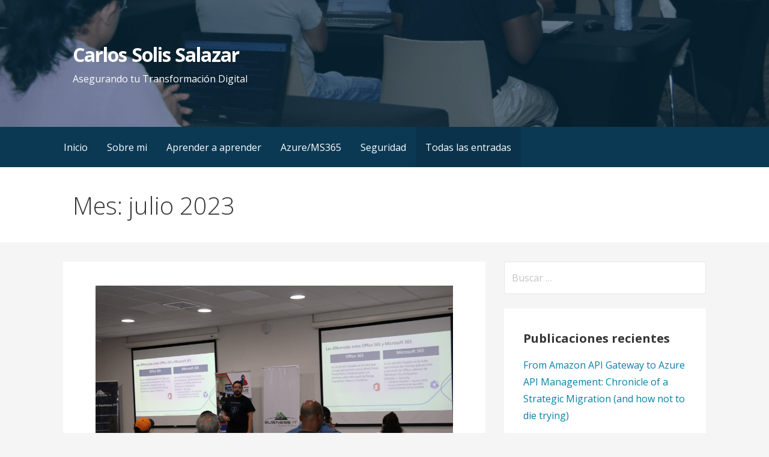

--- FILE ---
content_type: text/html; charset=utf-8
request_url: https://www.google.com/recaptcha/api2/aframe
body_size: 268
content:
<!DOCTYPE HTML><html><head><meta http-equiv="content-type" content="text/html; charset=UTF-8"></head><body><script nonce="m3OGtFHPS1yUX1c4K3kr2A">/** Anti-fraud and anti-abuse applications only. See google.com/recaptcha */ try{var clients={'sodar':'https://pagead2.googlesyndication.com/pagead/sodar?'};window.addEventListener("message",function(a){try{if(a.source===window.parent){var b=JSON.parse(a.data);var c=clients[b['id']];if(c){var d=document.createElement('img');d.src=c+b['params']+'&rc='+(localStorage.getItem("rc::a")?sessionStorage.getItem("rc::b"):"");window.document.body.appendChild(d);sessionStorage.setItem("rc::e",parseInt(sessionStorage.getItem("rc::e")||0)+1);localStorage.setItem("rc::h",'1768765432789');}}}catch(b){}});window.parent.postMessage("_grecaptcha_ready", "*");}catch(b){}</script></body></html>